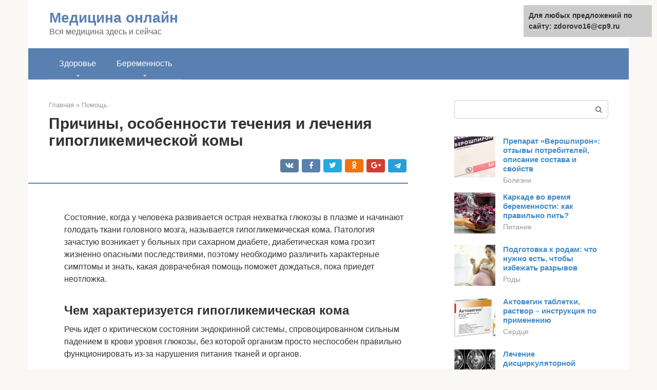

--- FILE ---
content_type: text/html;charset=UTF-8
request_url: https://zdorovo16.ru/pomoshch/gipoglikemicheskaya-koma-prichiny.html
body_size: 23112
content:
<!DOCTYPE html><html lang="ru-RU"><head><meta http-equiv="Content-Type" content="text/html; charset=utf-8"><meta charset="UTF-8"><meta name="viewport" content="width=device-width, initial-scale=1"><title>Гипогликемическая кома: предпосылки развития, основные симптомы</title><link rel="stylesheet" href="https://zdorovo16.ru/wp-content/cache/min/1/8ef48e9245cb1a8271cd68328ceb7393.css" data-minify="1" /><meta name="description" content="Гликемическая кома является острым патологическим состоянием, возникающем при сахарном диабете, когда отмечается резкий скачок уровня глюкозы." /><meta name="robots" content="index, follow, max-snippet:-1, max-image-preview:large, max-video-preview:-1" /><link rel="canonical" href="https://zdorovo16.ru/pomoshch/gipoglikemicheskaya-koma-prichiny.html" /><meta property="og:locale" content="ru_RU" /><meta property="og:type" content="article" /><meta property="og:title" content="Гипогликемическая кома: предпосылки развития, основные симптомы" /><meta property="og:description" content="Гликемическая кома является острым патологическим состоянием, возникающем при сахарном диабете, когда отмечается резкий скачок уровня глюкозы." /><meta property="og:url" content="https://zdorovo16.ru/pomoshch/gipoglikemicheskaya-koma-prichiny.html" /><meta property="og:site_name" content="Медицина онлайн" /><meta property="article:published_time" content="2020-02-19T12:46:10+00:00" /><meta property="og:image" content="https://zdorovo16.ru/wp-content/uploads/koma2.jpg" /><meta property="og:image:width" content="770" /><meta property="og:image:height" content="321" /><meta name="twitter:card" content="summary" /><meta name="twitter:label1" content="Написано автором"><meta name="twitter:data1" content="forever">   <style type="text/css">img.wp-smiley,img.emoji{display:inline!important;border:none!important;box-shadow:none!important;height:1em!important;width:1em!important;margin:0 .07em!important;vertical-align:-0.1em!important;background:none!important;padding:0!important}</style>               <link rel="shortcut icon" type="image/png" href="https://zdorovo16.ru/favicon.ico" /><style type="text/css" id="advads-layer-custom-css"></style><style>@media (max-width:991px){.mob-search{display:block;margin-bottom:25px}}@media (min-width:768px){.site-header{background-repeat:no-repeat}}@media (min-width:768px){.site-header{background-position:center center}}.card-slider__category span,.card-slider-container .swiper-pagination-bullet-active,.page-separator,.pagination .current,.pagination a.page-numbers:hover,.entry-content ul>li:before,.btn,.comment-respond .form-submit input,.mob-hamburger span,.page-links__item{background-color:#5a80b1}.spoiler-box,.entry-content ol li:before,.mob-hamburger,.inp:focus,.search-form__text:focus,.entry-content blockquote{border-color:#5a80b1}.entry-content blockquote:before,.spoiler-box__title:after,.sidebar-navigation .menu-item-has-children:after{color:#5a80b1}a,.spanlink,.comment-reply-link,.pseudo-link,.root-pseudo-link{color:#428bca}a:hover,a:focus,a:active,.spanlink:hover,.comment-reply-link:hover,.pseudo-link:hover{color:#e66212}body{color:#333}.site-title,.site-title a{color:#5a80b1}.site-description,.site-description a{color:#666}.main-navigation,.footer-navigation,.main-navigation ul li .sub-menu,.footer-navigation ul li .sub-menu{background-color:#5a80b1}.main-navigation ul li a,.main-navigation ul li .removed-link,.footer-navigation ul li a,.footer-navigation ul li .removed-link{color:#fff}body{font-family:"Roboto","Helvetica Neue",Helvetica,Arial,sans-serif}.site-title,.site-title a{font-family:"Roboto","Helvetica Neue",Helvetica,Arial,sans-serif}.site-description{font-family:"Roboto","Helvetica Neue",Helvetica,Arial,sans-serif}.entry-content h1,.entry-content h2,.entry-content h3,.entry-content h4,.entry-content h5,.entry-content h6,.entry-image__title h1,.entry-title,.entry-title a{font-family:"Roboto","Helvetica Neue",Helvetica,Arial,sans-serif}.main-navigation ul li a,.main-navigation ul li .removed-link,.footer-navigation ul li a,.footer-navigation ul li .removed-link{font-family:"Roboto","Helvetica Neue",Helvetica,Arial,sans-serif}@media (min-width:576px){body{font-size:16px}}@media (min-width:576px){.site-title,.site-title a{font-size:28px}}@media (min-width:576px){.site-description{font-size:16px}}@media (min-width:576px){.main-navigation ul li a,.main-navigation ul li .removed-link,.footer-navigation ul li a,.footer-navigation ul li .removed-link{font-size:16px}}@media (min-width:576px){body{line-height:1.5}}@media (min-width:576px){.site-title,.site-title a{line-height:1.1}}@media (min-width:576px){.main-navigation ul li a,.main-navigation ul li .removed-link,.footer-navigation ul li a,.footer-navigation ul li .removed-link{line-height:1.5}}.scrolltop{background-color:#ccc}.scrolltop:after{color:#fff}.scrolltop{width:50px}.scrolltop{height:50px}.scrolltop:after{content:"\f102"}@media (max-width:767px){.scrolltop{display:none!important}}</style></head><body class="post-template-default single single-post postid-33167 single-format-standard "><div id="page" class="site"> <a class="skip-link screen-reader-text" href="#main">Перейти к контенту</a><header id="masthead" class="site-header container" itemscope itemtype="https://schema.org/WPHeader"><div class="site-header-inner "><div class="site-branding"><div class="site-branding-container"><div class="site-title"><a href="https://zdorovo16.ru/">Медицина онлайн</a></div><p class="site-description">Вся медицина здесь и сейчас</p></div></div><div class="top-menu"></div><div class="mob-hamburger"><span></span></div><div class="mob-search"><form role="search" method="get" id="searchform_6537" action="https://zdorovo16.ru/" class="search-form"> <label class="screen-reader-text" for="s_6537">Поиск: </label> <input type="text" value="" name="s" id="s_6537" class="search-form__text"> <button type="submit" id="searchsubmit_6537" class="search-form__submit"></button></form></div><div><a href="/en/pomoshch/gipoglikemicheskaya-koma-prichiny.html">English</a></div></div></header><nav id="site-navigation" class="main-navigation container"><div class="main-navigation-inner "><div class="menu-glavnoe-menyu-container"><ul id="header_menu" class="menu"><li id="menu-item-38662" class="menu-item menu-item-type-custom menu-item-object-custom menu-item-has-children menu-item-38662"><a href="#">Здоровье</a><ul class="sub-menu"><li id="menu-item-529" class="menu-item menu-item-type-taxonomy menu-item-object-category menu-item-529"><a href="https://zdorovo16.ru/lor">ЛОР</a></li><li id="menu-item-530" class="menu-item menu-item-type-taxonomy menu-item-object-category menu-item-530"><a href="https://zdorovo16.ru/zhkt">ЖКТ</a></li><li id="menu-item-531" class="menu-item menu-item-type-taxonomy menu-item-object-category menu-item-531"><a href="https://zdorovo16.ru/kozha">Кожа</a></li><li id="menu-item-532" class="menu-item menu-item-type-taxonomy menu-item-object-category menu-item-532"><a href="https://zdorovo16.ru/kosti">Кости</a></li><li id="menu-item-533" class="menu-item menu-item-type-taxonomy menu-item-object-category menu-item-533"><a href="https://zdorovo16.ru/serdce">Сердце</a></li><li id="menu-item-534" class="menu-item menu-item-type-taxonomy menu-item-object-category menu-item-534"><a href="https://zdorovo16.ru/bolezni">Болезни</a></li><li id="menu-item-535" class="menu-item menu-item-type-taxonomy menu-item-object-category menu-item-535"><a href="https://zdorovo16.ru/simptomy">Симптомы</a></li><li id="menu-item-536" class="menu-item menu-item-type-taxonomy menu-item-object-category current-post-ancestor current-menu-parent current-post-parent menu-item-536"><a href="https://zdorovo16.ru/pomoshch">Помощь</a></li><li id="menu-item-537" class="menu-item menu-item-type-taxonomy menu-item-object-category menu-item-537"><a href="https://zdorovo16.ru/drugoe">Другое</a></li></ul></li><li id="menu-item-38663" class="menu-item menu-item-type-custom menu-item-object-custom menu-item-has-children menu-item-38663"><a href="#">Беременность</a><ul class="sub-menu"><li id="menu-item-38664" class="menu-item menu-item-type-taxonomy menu-item-object-category menu-item-38664"><a href="https://zdorovo16.ru/planirovanie">Планирование</a></li><li id="menu-item-38665" class="menu-item menu-item-type-taxonomy menu-item-object-category menu-item-38665"><a href="https://zdorovo16.ru/kalendar-beremennosti">Календарь беременности</a></li><li id="menu-item-38666" class="menu-item menu-item-type-taxonomy menu-item-object-category menu-item-38666"><a href="https://zdorovo16.ru/analizy">Анализы</a></li><li id="menu-item-38667" class="menu-item menu-item-type-taxonomy menu-item-object-category menu-item-38667"><a href="https://zdorovo16.ru/problemy">Проблемы</a></li><li id="menu-item-38668" class="menu-item menu-item-type-taxonomy menu-item-object-category menu-item-38668"><a href="https://zdorovo16.ru/aptechka">Аптечка</a></li><li id="menu-item-38669" class="menu-item menu-item-type-taxonomy menu-item-object-category menu-item-38669"><a href="https://zdorovo16.ru/pitanie">Питание</a></li><li id="menu-item-38670" class="menu-item menu-item-type-taxonomy menu-item-object-category menu-item-38670"><a href="https://zdorovo16.ru/rody">Роды</a></li><li id="menu-item-38671" class="menu-item menu-item-type-taxonomy menu-item-object-category menu-item-38671"><a href="https://zdorovo16.ru/beremennost-drugoe">Другое</a></li></ul></li></ul></div></div></nav><div id="content" class="site-content container"><div style="text-align:center; width:100%; padding-bottom:10px;"><!-- RT --><script type="text/javascript">
<!--
var _acic={dataProvider:10};(function(){var e=document.createElement("script");e.type="text/javascript";e.async=true;e.src="https://www.acint.net/aci.js";var t=document.getElementsByTagName("script")[0];t.parentNode.insertBefore(e,t)})()
//-->
</script><!-- end RT --></div><div itemscope itemtype="https://schema.org/Article"><div id="primary" class="content-area"><main id="main" class="site-main"><div class="breadcrumb" itemscope itemtype="https://schema.org/BreadcrumbList"><span class="breadcrumb-item" itemprop="itemListElement" itemscope itemtype="https://schema.org/ListItem"><a href="https://zdorovo16.ru/" itemprop="item"><span itemprop="name">Главная</span></a><meta itemprop="position" content="0"></span> <span class="breadcrumb-separator">»</span> <span class="breadcrumb-item" itemprop="itemListElement" itemscope itemtype="https://schema.org/ListItem"><a href="https://zdorovo16.ru/pomoshch" itemprop="item"><span itemprop="name">Помощь</span></a><meta itemprop="position" content="1"></span></div><article id="post-33167" class="post-33167 post type-post status-publish format-standard has-post-thumbnail  category-pomoshch"><header class="entry-header"><h1 class="entry-title" itemprop="headline">Причины, особенности течения и лечения гипогликемической комы</h1><div class="entry-meta"> <span class="b-share b-share--small"><span class="b-share__ico b-share__vk js-share-link" data-uri="https://vk.com/share.php?url=https%3A%2F%2Fzdorovo16.ru%2Fpomoshch%2Fgipoglikemicheskaya-koma-prichiny.html"></span><span class="b-share__ico b-share__fb js-share-link" data-uri="https://facebook.com/sharer.php?u=https%3A%2F%2Fzdorovo16.ru%2Fpomoshch%2Fgipoglikemicheskaya-koma-prichiny.html"></span><span class="b-share__ico b-share__tw js-share-link" data-uri="https://twitter.com/share?text=%D0%9F%D1%80%D0%B8%D1%87%D0%B8%D0%BD%D1%8B%2C+%D0%BE%D1%81%D0%BE%D0%B1%D0%B5%D0%BD%D0%BD%D0%BE%D1%81%D1%82%D0%B8+%D1%82%D0%B5%D1%87%D0%B5%D0%BD%D0%B8%D1%8F+%D0%B8+%D0%BB%D0%B5%D1%87%D0%B5%D0%BD%D0%B8%D1%8F+%D0%B3%D0%B8%D0%BF%D0%BE%D0%B3%D0%BB%D0%B8%D0%BA%D0%B5%D0%BC%D0%B8%D1%87%D0%B5%D1%81%D0%BA%D0%BE%D0%B9+%D0%BA%D0%BE%D0%BC%D1%8B&url=https%3A%2F%2Fzdorovo16.ru%2Fpomoshch%2Fgipoglikemicheskaya-koma-prichiny.html"></span><span class="b-share__ico b-share__ok js-share-link" data-uri="https://connect.ok.ru/dk?st.cmd=WidgetSharePreview&service=odnoklassniki&st.shareUrl=https%3A%2F%2Fzdorovo16.ru%2Fpomoshch%2Fgipoglikemicheskaya-koma-prichiny.html"></span><span class="b-share__ico b-share__gp js-share-link" data-uri="https://plus.google.com/share?url=https%3A%2F%2Fzdorovo16.ru%2Fpomoshch%2Fgipoglikemicheskaya-koma-prichiny.html"></span><span class="b-share__ico b-share__whatsapp js-share-link js-share-link-no-window" data-uri="whatsapp://send?text=%D0%9F%D1%80%D0%B8%D1%87%D0%B8%D0%BD%D1%8B%2C+%D0%BE%D1%81%D0%BE%D0%B1%D0%B5%D0%BD%D0%BD%D0%BE%D1%81%D1%82%D0%B8+%D1%82%D0%B5%D1%87%D0%B5%D0%BD%D0%B8%D1%8F+%D0%B8+%D0%BB%D0%B5%D1%87%D0%B5%D0%BD%D0%B8%D1%8F+%D0%B3%D0%B8%D0%BF%D0%BE%D0%B3%D0%BB%D0%B8%D0%BA%D0%B5%D0%BC%D0%B8%D1%87%D0%B5%D1%81%D0%BA%D0%BE%D0%B9+%D0%BA%D0%BE%D0%BC%D1%8B%20https%3A%2F%2Fzdorovo16.ru%2Fpomoshch%2Fgipoglikemicheskaya-koma-prichiny.html"></span><span class="b-share__ico b-share__viber js-share-link js-share-link-no-window" data-uri="viber://forward?text=%D0%9F%D1%80%D0%B8%D1%87%D0%B8%D0%BD%D1%8B%2C+%D0%BE%D1%81%D0%BE%D0%B1%D0%B5%D0%BD%D0%BD%D0%BE%D1%81%D1%82%D0%B8+%D1%82%D0%B5%D1%87%D0%B5%D0%BD%D0%B8%D1%8F+%D0%B8+%D0%BB%D0%B5%D1%87%D0%B5%D0%BD%D0%B8%D1%8F+%D0%B3%D0%B8%D0%BF%D0%BE%D0%B3%D0%BB%D0%B8%D0%BA%D0%B5%D0%BC%D0%B8%D1%87%D0%B5%D1%81%D0%BA%D0%BE%D0%B9+%D0%BA%D0%BE%D0%BC%D1%8B%20https%3A%2F%2Fzdorovo16.ru%2Fpomoshch%2Fgipoglikemicheskaya-koma-prichiny.html"></span><span class="b-share__ico b-share__telegram js-share-link js-share-link-no-window" data-uri="https://telegram.me/share/url?url=https%3A%2F%2Fzdorovo16.ru%2Fpomoshch%2Fgipoglikemicheskaya-koma-prichiny.html&text=%D0%9F%D1%80%D0%B8%D1%87%D0%B8%D0%BD%D1%8B%2C+%D0%BE%D1%81%D0%BE%D0%B1%D0%B5%D0%BD%D0%BD%D0%BE%D1%81%D1%82%D0%B8+%D1%82%D0%B5%D1%87%D0%B5%D0%BD%D0%B8%D1%8F+%D0%B8+%D0%BB%D0%B5%D1%87%D0%B5%D0%BD%D0%B8%D1%8F+%D0%B3%D0%B8%D0%BF%D0%BE%D0%B3%D0%BB%D0%B8%D0%BA%D0%B5%D0%BC%D0%B8%D1%87%D0%B5%D1%81%D0%BA%D0%BE%D0%B9+%D0%BA%D0%BE%D0%BC%D1%8B"></span></span></div></header><div class="page-separator"></div><div class="entry-content" itemprop="articleBody"><p></p><div class="fotorama--wp" data-link="file" data-size="large" data-ids="33170,33199,33202" data-itemtag="dl" data-icontag="dt" data-captiontag="dd" data-columns="0" data-width="700" data-auto="false" data-max-width="100%" data-ratio="2.3972602739726"><div id="gallery-1" class="gallery galleryid-33167 gallery-columns-0 gallery-size-thumbnail"></div></div><br> Состояние, когда у человека развивается острая нехватка глюкозы в плазме и начинают голодать ткани головного мозга, называется гипогликемическая кома. Патология зачастую возникает у больных при сахарном диабете, диабетическая кома грозит жизненно опасными последствиями, поэтому необходимо различить характерные симптомы и знать, какая доврачебная помощь поможет дождаться, пока приедет неотложка.<h2>Чем характеризуется гипогликемическая кома</h2><p>Речь идет о критическом состоянии эндокринной системы, спровоцированном сильным падением в крови уровня глюкозы, без которой организм просто неспособен правильно функционировать из-за нарушения питания тканей и органов.</p><p><span itemprop="image" itemscope itemtype="https://schema.org/ImageObject"></p><p>Гипогликемия чревата гипоксией мозга и потерей сознания — гипогликемической комой</p><p>Нехватка сахара влечёт энергетическое голодание нервных клеток, вследствие чего нарушается их функция, развивается гипоксия мозга, ухудшается белковый и углеводный обмены, что в запущенных случаях сопровождается потерей сознания.</p><div class="b-r b-r--after-p"><div style="clear:both; margin-top:0em; margin-bottom:1em;"><a href="https://zdorovo16.ru/pomoshch/kakaya-voda-poleznee-kipyachenaya-ili-syraya.html" target="_blank" rel="nofollow" class="ue7a167a6c7cf3768c5f416ebf8c6bcb0"><style>.ue7a167a6c7cf3768c5f416ebf8c6bcb0{padding:0;margin:0;padding-top:1em!important;padding-bottom:1em!important;width:100%;display:block;font-weight:700;background-color:#eaeaea;border:0!important;border-left:4px solid #27AE60!important;text-decoration:none}.ue7a167a6c7cf3768c5f416ebf8c6bcb0:active,.ue7a167a6c7cf3768c5f416ebf8c6bcb0:hover{opacity:1;transition:opacity 250ms;webkit-transition:opacity 250ms;text-decoration:none}.ue7a167a6c7cf3768c5f416ebf8c6bcb0{transition:background-color 250ms;webkit-transition:background-color 250ms;opacity:1;transition:opacity 250ms;webkit-transition:opacity 250ms}.ue7a167a6c7cf3768c5f416ebf8c6bcb0 .ctaText{font-weight:700;color:inherit;text-decoration:none;font-size:16px}.ue7a167a6c7cf3768c5f416ebf8c6bcb0 .postTitle{color:#D35400;text-decoration:underline!important;font-size:16px}.ue7a167a6c7cf3768c5f416ebf8c6bcb0:hover .postTitle{text-decoration:underline!important}</style><div style="padding-left:1em; padding-right:1em;"><span class="ctaText">Читайте также:</span>  <span class="postTitle">Вступите в клуб здоровья и получите бессрочную дисконтную карту бесплатно!</span></div></a></div></div><p><strong>Помощь в такой ситуации нужно оказывать безотлагательно.</strong> Но перед этим желательно убедиться, что развивающееся состояние действительно является следствием гипогликемии.<br></p><div class="fotorama--wp" data-link="file" data-size="large" data-ids="33217,33212,33206,33220,33210" data-itemtag="dl" data-icontag="dt" data-captiontag="dd" data-columns="0" data-width="700" data-auto="false" data-max-width="100%" data-ratio="1.6666666666667"><div id="gallery-3" class="gallery galleryid-33167 gallery-columns-0 gallery-size-thumbnail"></div></div><h2>Виды</h2><p>Признаки диабетической комы зависят от ее разновидности. Различают следующие виды патологии:</p><ul><li>гипергликемическая – состояние обусловлено резким повышением уровня глюкозы в крови на фоне разнообразных причин. Гипергликемическая кома классифицируется на кетоацидотическую, гиперосмолярную, лактоацидотическую;</li><li>гипогликемическая – развивается из-за стремительного падения уровня глюкозы в крови.</li></ul><p>От того какой вид осложнения развился у пациента будут завесить основные симптомы патологии.</p><h2>Причины и провоцирующие состояние факторы</h2><p>Выделяют следующие основные причины развития гипогликемической комы:</p><ul><li>отсутствие соответствующей терапии при лёгкой стадии гипогликемии. Знать о необходимых признаках и мероприятиях должен каждый пациент с диагнозом «сахарный диабет»;</li><li>злоупотребление алкогольными напитками;</li><li>введение слишком большой дозы инсулина на фоне отсутствия поступления углеводов в организм или чрезмерной физической активности. Такой вариант возможен, если взят инсулин в большей концентрации (100 единиц вместо 40) или препарат случайно введён внутримышечно;<br><blockquote><p> Кроме того, неправильный расчёт дозировки может присутствовать, если диабет сопровождается жировой дистрофией печени или хронической почечной недостаточностью, которая влечёт замедленную переработку вводимого в обычной дозе гормона.</p></blockquote></li><li>несоблюдение правил диетического питания.</li></ul><p><span itemprop="image" itemscope itemtype="https://schema.org/ImageObject"></p><p>К гипогликемии может привести избыточная физическая нагрузка, нарушение питания, алкоголь</p><p>Гипогликемическая кома может развиться и у вполне здоровых людей, если присутствуют следующие провоцирующие факторы:</p><ul><li>психоэмоциональные перегрузки, невроз;</li><li>депрессивное состояние или стресс;</li><li>физические перегрузки во время усиленных спортивных тренировок или тяжёлого труда.</li></ul><blockquote><p> Ещё одной причиной комы может стать наличие в области поджелудочной железы (в островковом аппарате) опухолевого образования — инсулиномы — которое вызывает чрезмерную выработку инсулина.</p></blockquote><p>Самой опасной из перечисленных выше причин является передозировка алкоголя, так как кома в таких ситуациях часто спутывается с опьянением, наступая спустя несколько часов после принятия спиртного.<br></p><div class="fotorama--wp" data-link="file" data-size="large" data-ids="33224,33226,33229" data-itemtag="dl" data-icontag="dt" data-captiontag="dd" data-columns="0" data-width="670" data-auto="false" data-max-width="100%" data-ratio="1.8457300275482"><div id="gallery-5" class="gallery galleryid-33167 gallery-columns-0 gallery-size-thumbnail"></div></div><h2>Алгоритм действий первой помощи</h2><p>Вегетативные симптомы легко устраняются приемом порции быстрых углеводов. В пересчете на глюкозу обычно достаточно 10-20 грамм. Превышать эту дозу не рекомендуется, так как передозировка может вызвать противоположное состояние – гипергликемию. Чтобы поднять глюкозу крови и улучшить состояние больного, достаточно пары конфет или кусочков сахара, полстакана сока или сладкой газировки. Быстрые углеводы диабетики обычно постоянно носят с собой, чтобы вовремя начать лечение.</p><p>Мнение эксперта</p><p>Шалаева Светлана Сергеевна</p><p>эндокринолог, высшая категория, стаж 18 лет</p><p><strong>Обратите внимание!</strong> Если больному назначены акарбоза или миглитол, <strong>сахар купировать гипогликемию не сможет</strong>, так как эти препараты блокируют расщепление сахарозы. Первая помощь при гипогликемической коме в этом случае может быть оказана при помощи чистой глюкозы в таблетках или растворе.</p><div class="b-r b-r--after-p"><div style="clear:both; margin-top:0em; margin-bottom:1em;"><a href="https://zdorovo16.ru/pomoshch/enalapril-pokazaniya-k-primeneniyu.html" target="_blank" rel="nofollow" class="u8c15b625e46722fbb36c5168c5033509"><style>.u8c15b625e46722fbb36c5168c5033509{padding:0;margin:0;padding-top:1em!important;padding-bottom:1em!important;width:100%;display:block;font-weight:700;background-color:#eaeaea;border:0!important;border-left:4px solid #27AE60!important;text-decoration:none}.u8c15b625e46722fbb36c5168c5033509:active,.u8c15b625e46722fbb36c5168c5033509:hover{opacity:1;transition:opacity 250ms;webkit-transition:opacity 250ms;text-decoration:none}.u8c15b625e46722fbb36c5168c5033509{transition:background-color 250ms;webkit-transition:background-color 250ms;opacity:1;transition:opacity 250ms;webkit-transition:opacity 250ms}.u8c15b625e46722fbb36c5168c5033509 .ctaText{font-weight:700;color:inherit;text-decoration:none;font-size:16px}.u8c15b625e46722fbb36c5168c5033509 .postTitle{color:#D35400;text-decoration:underline!important;font-size:16px}.u8c15b625e46722fbb36c5168c5033509:hover .postTitle{text-decoration:underline!important}</style><div style="padding-left:1em; padding-right:1em;"><span class="ctaText">Читайте также:</span>  <span class="postTitle">эналаприл инструкция по применению при каком заболевании</span></div></a></div></div><p>Когда диабетик еще находится в сознании, но уже не может помочь себе самостоятельно, для купирования гипогликемии ему дают любой сладкий напиток, следя за тем, чтобы он не поперхнулся. Сухие продукты в это время опасны риском аспирации.</p><p>Если произошла потеря сознания, нужно вызвать скорую помощь, уложить больного на бок, проверить, свободны ли дыхательные пути и дышит ли больной. В случае необходимости начинают делать искусственное дыхание.</p><p>Гипогликемическая кома может быть полностью устранена еще до приезда медиков, для этого необходим комплект доврачебной помощи. Он включает в себя препарат глюкагон и шприц для его введения. В идеале, каждый диабетик этот комплект должен носить с собой, а его близкие – уметь им пользоваться. Это средство способно быстро стимулировать выработку глюкозы в печени, поэтому сознание к больному возвращается уже минут через 10 после инъекции.</p><p>Исключения – кома из-за алкогольной интоксикации и многократного превышения дозы инсулина или глибенкламида. В первом случае печень занята очищением организма от продуктов распада спирта, во втором – запасов гликогена в печени окажется недостаточно для нейтрализации инсулина.</p><h2>Стадии и признаки гипогликемической комы</h2><p>Как отмечалось, кома является следствием поэтапно развивающейся гипогликемии. Исходя из характера поражения нервной системы выделяют вегетативные и нейрогликопенические симптомы такого состояния.</p><p>Для вегетативной формы характерны следующие проявления:</p><ul><li>агрессивное состояние с повышенной возбудимостью;</li><li>необоснованное ощущение тревоги, страха, беспокойство;</li><li>увеличенная активность потовых желез и мышечный тремор;</li><li>скачок артериального давления;</li><li>побледнение кожи и расширение зрачков;</li><li>аритмия;</li><li>повышение мышечного тонуса;</li><li>тошнота, которой могут сопутствовать рвота и общая слабость;</li><li>сильное ощущение голода.</li></ul><p><span itemprop="image" itemscope itemtype="https://schema.org/ImageObject"></p><p>Важно вовремя распознать симптомы гипогликемии, чтобы предотвратить развитие гипогликемической комы</p><p>Особенностью нейрогликопенической формы является наличие следующих признаков:</p><ul><li>снижение концентрации внимания;</li><li>появление головокружения и головной боли;</li><li>нарушение ориентации в пространстве;</li><li>двоение в глазах;</li><li>потеря памяти и неадекватное поведение;</li><li>расстройство дыхания;</li><li>ощущение сонливости;</li><li>обморок или предобморочное состояние.</li></ul><p>Признаки гипогликемической комы разнятся в зависимости от стадии процесса. Наличие определённых симптомов обусловлено постепенным поражением отделов центральной нервной системы. Последовательность такова: кора головного мозга — подкорковые структуры — мозжечок — продолговатый мозг.</p><p>Гипергликемия диагностируется при показателе сахара крови ниже 3,9 ммоль/л</p><p>Выделяют 5 сменяющих друг друга стадий:</p><ol><li>На начальном этапе отмечается изменение настроения, повышенная возбудимость или противоположное состояние в виде беспокойства, подавленности. Одновременно с психоэмоциональными нарушениями проявляется головная боль, наблюдается мышечная слабость, явно ощущается чувство голода, слишком увлажняется кожный покров, начинает развиваться тахикардия.</li><li>Если гипогликемическая кома переходит во вторую стадию, заметно краснеет лицо, начинает двоиться в глазах, слишком активно работают потовые железы. Поведение больного становится неадекватным из-за присоединения двигательных расстройств.</li><li>Третья стадия по протеканию практически аналогична эпилептическому припадку из-за появления судорог, чрезмерного повышения тонуса мышц, расширения зрачков.</li><li>Именно на четвертой стадии наступает непосредственно коматозное состояние. Происходит потеря сознания, отмечается расширение зрачков, учащение пульса, повышенная влажность кожи. Возможно незначительное повышение температуры.</li><li>Если гипогликемическая кома переходит в последнюю стадию, состояние больного оказывается критическим из-за снижения мышечного тонуса, падения артериального давления и нарушения сердечного ритма.</li></ol><h3>Симптоматика у детей</h3><p>В детском возрасте признаки развития гипогликемии проявляются в следующем:</p><ul><li>на ранней стадии у детей часто возникает сильное чувство голода;</li><li>возможны жалобы на общую слабость и дрожание всего тела;</li><li>часто повышается потливость, развивается тахикардия, краснеет или бледнеет лицо;</li><li>к редким симптомам относят головные боли, неприятные ощущения в животе, тошноту;</li><li>у ребёнка раннего возраста может присутствовать беспричинная плаксивость, чрезмерная агрессивность, не исключён отказ от еды.</li></ul><blockquote><p> Как у детей, так и у взрослых гипогликемическая кома часто сопровождается онемением губ или кончика языка. Такое явление называют парестезией.</p></blockquote><p></p><div class="fotorama--wp" data-link="file" data-size="large" data-ids="33243,33249,33238,33241,33236" data-itemtag="dl" data-icontag="dt" data-captiontag="dd" data-columns="0" data-width="700" data-auto="false" data-max-width="100%" data-ratio="1.7283950617284"><div id="gallery-7" class="gallery galleryid-33167 gallery-columns-0 gallery-size-thumbnail"></div></div><h2>Особенности диагностики</h2><p>Основанием для диагностики гипогликемической комы является анамнез (история болезни) пациента, имеющаяся на момент осмотра клиническая картина и данные лабораторных исследований. <strong>Важнейшим тестом становится экстренное определение уровня сахара в крови.</strong></p><div class="b-r b-r--after-p"><div style="clear:both; margin-top:0em; margin-bottom:1em;"><a href="https://zdorovo16.ru/pomoshch/pravila-reanimacii.html" target="_blank" rel="nofollow" class="u881429bac3f00f7855351ccaa3753e6d"><style>.u881429bac3f00f7855351ccaa3753e6d{padding:0;margin:0;padding-top:1em!important;padding-bottom:1em!important;width:100%;display:block;font-weight:700;background-color:#eaeaea;border:0!important;border-left:4px solid #27AE60!important;text-decoration:none}.u881429bac3f00f7855351ccaa3753e6d:active,.u881429bac3f00f7855351ccaa3753e6d:hover{opacity:1;transition:opacity 250ms;webkit-transition:opacity 250ms;text-decoration:none}.u881429bac3f00f7855351ccaa3753e6d{transition:background-color 250ms;webkit-transition:background-color 250ms;opacity:1;transition:opacity 250ms;webkit-transition:opacity 250ms}.u881429bac3f00f7855351ccaa3753e6d .ctaText{font-weight:700;color:inherit;text-decoration:none;font-size:16px}.u881429bac3f00f7855351ccaa3753e6d .postTitle{color:#D35400;text-decoration:underline!important;font-size:16px}.u881429bac3f00f7855351ccaa3753e6d:hover .postTitle{text-decoration:underline!important}</style><div style="padding-left:1em; padding-right:1em;"><span class="ctaText">Читайте также:</span>  <span class="postTitle">Как правильно проводить искусственное дыхание и когда это делать</span></div></a></div></div><blockquote><p> Крайне внимательно проводят диагностику гипогликемии у детей, для которых характерно развитие описываемого состояния даже на фоне гипергликемии, если происходит резкое падение уровня глюкозы.</p></blockquote><p>Могут проводиться и другие тесты, включая определение уровня кетоновых тел и ацетона в моче, кислотно-основного состояния. Но такие исследования считаются малоспецифичными.</p><p>Для определения вида комы в условиях стационара в вену вводится порядка 50 мл раствора глюкозы концентрацией 40%. При лёгком течении происходит быстрая нормализация состояния пациента.</p><h3>Дифференциальная диагностика</h3><p>Гипогликемическая кома имеет схожие признаки с другими подобными состояниями, включая кетоацидотическую (причина — гипергликемия, повышение уровня кетоновых тел) и лактацидотическую (причина — резкое увеличение содержания в крови молочной кислоты) комы.</p><h4>Как дифференцировать кому с другими патологиями — таблица</h4><table><tr><td rowspan="2"><strong>Критерии оценки состояния</strong></td><td colspan="3"><strong>Вид комы</strong></td></tr><tr><td><strong>Гипогликемическая</strong></td><td><strong>Лактацидотическая</strong></td><td><strong>Кетоацидотическая</strong></td></tr><tr><td>Насколько быстро развивается состояние комы</td><td>За несколько минут.</td><td>В течение нескольких часов.</td><td>На протяжении 3–7 дней, при наличии воспалительного процесса в организме — максимум через сутки.</td></tr><tr><td>Провоцирующие факторы</td><td>Несоблюдение режима приёма пищи, избыточное введение инсулина, употребление алкоголя или незапланированная физическая нагрузка.</td><td>Развитие гипоксии на фоне анемии, сердечной или легочной недостаточности, наличие серьёзных патологий печени, приём в избытке препаратов на основе бигуанидов.</td><td>Несоблюдение техники введения инсулина или прекращение его поступления в организм, хирургическое вмешательство, стресс или травма, период беременности.</td></tr><tr><td>Кожные покровы и дыхание</td><td>Кожа бледная и сильно увлажнённая, дыхание может слегка учащаться.</td><td colspan="2">Отмечается дыхание Куссмауля с глубоким вдохом и форсированным выдохом, сопровождаемым сильным шумом, кожа сухая.</td></tr><tr><td>Показатели артериального давления</td><td>АД сохраняется в норме или повышается.</td><td>Сильное понижение с возможностью развития коллапса.</td><td>Снижается.</td></tr><tr><td>Запах ацетона в выдыхаемом воздухе</td><td>Не диагностируется.</td><td>Не диагностируется.</td><td>Явно выражен.</td></tr><tr><td>Состояние глазных яблок</td><td>Тонус сохраняется в пределах нормы.</td><td>Возможно лёгкое снижение тонуса.</td><td>Тонус заметно понижен.</td></tr><tr><td>Особенные признаки</td><td>При ухудшении состояния появляются симптомы-предвестники в виде сердцебиения, тремора, приступообразной потливости, побледнения кожи, потери сознания и судорожного синдрома.</td><td>Отмечается быстрое прогрессирование сердечно-сосудистой недостаточности, обезвоживания на фоне нарушений обмена веществ, снижается тургор кожи, тонус глазных яблок, иссушаются слизистые.</td><td>Налицо признаки обезвоживания с сухостью кожи и слизистых, снижение тургора тканей, развивается кетоацидоз, диагностируемый по явному запаху ацетона изо рта, часто возникают тошнота, боли в животе и рвота.</td></tr></table><h3>Организация лечения</h3><p>Далеко не в каждом случае состояние гипогликемии заканчивается развитием комы. Если после первых признаков в виде внезапной слабости, дрожания конечностей, потливости, сердцебиения и ощущения жара, невыносимого голода обеспечивается поступление в организм глюкозы (достаточно 1–2 кусочков сахара, сладкого чая с хлебом), симптомы полностью уходят. В более тяжёлых ситуациях требуется комплексный подход с применением мероприятий неотложной помощи, терапией в стационаре.</p><p><span itemprop="image" itemscope itemtype="https://schema.org/ImageObject"></p><p>Терапия гипогликемии проводится в зависимости от степени тяжести состояния</p><h3>Мероприятия неотложной помощи</h3><p>Такая помощь нужна в случае предобморочного состояния и потери сознания.</p><ol><li>Пациента обязательно укладывают на бок и извлекают остатки пищи из полости рта.</li><li>Если способность глотать сохраняется, дают тёплое сладкое питьё (на 100 мл воды нужно 2 ст. л. сахара), можно заложить за щеку кусочек сахара.</li><li>При наличии под рукой шприца-тюбика с глюкагоном 1 мл препарата вводят подкожно и ожидают приезда бригады скорой помощи.</li></ol><p>Специалисты в первую очередь вводят внутривенно раствор глюкозы для определения типа комы. При дальнейшем отсутствии сознания начинают капать глюкозу в вену (концентрация раствора составляет 5–10%) и транспортируют больного в стационар. Одновременно с глюкозой часто практикуется подкожное введение 0,1% раствора адреналина.</p><h4>Как купировать симптомы гипогликемии — видео</h4><h3>Приём медикаментов</h3><p>В условиях больницы сразу исключают сердечно-сосудистые патологии и черепно-мозговые травмы, определяются с провоцирующими факторами.</p><ol><li>Если имела место передозировка таблеток с инсулином, переходят к промыванию желудка, после чего очищают организм при помощи активированного угля.</li><li>При введении избытка инсулина путём инъекций (если её делали максимум за 3 часа до госпитализации) требуется иссечение места укола. На фоне такой терапии постоянно капельно вводят раствор глюкозы, добиваясь нормализации в крови уровня сахара. Чтобы исключить поступление избытка жидкости в организм, попеременно вливают глюкозу концентрацией 10 и 40%.</li></ol><p>Лечение тяжёлой гипогликемии при невозможности эффективного внутривенного введения глюкозы заключается в подкожной инъекции раствора глюкагона или адреналина. Эффективность такой терапии зависит от того, сколько гликогена накоплено в печени. Как только отмечается положительная реакция, дополнительно начинают вводить углеводы, чтобы предупредить вторичную гипогликемию.</p><p><span itemprop="image" itemscope itemtype="https://schema.org/ImageObject"></p><p>В процессе лечения гипогликемии необходимо регулярно проводить анализ крови</p><p>В случае длительной гипогликемии особенное внимание уделяется предотвращению развития кетоацидоза, для чего в небольших дозах вводят кристаллический инсулин, одновременно контролируя показатели сахара в анализах мочи и крови. Длительное отсутствие сознания является показанием для внутримышечного введения глюкагона через каждые 2 часа и капельного введения глюкокортикоидов четыре раза в сутки. Также практикуется введение манитола.</p><p>Чтобы глюкоза максимально усваивалась организмом, на любой стадии комы показано введение кокарбоксилазы, 5% раствора аскорбиновой кислоты. По рекомендации врача возможно дополнительное поступление увлажненного кислорода, сосудистых и сердечных препаратов.</p><h3>Диетический рацион</h3><p>Любой человек, у которого диагностирован сахарный диабет, должен внимательно относиться к своему рациону, исключая поступление большого количества углеводной пищи. <strong>При появлении симптомов гипогликемии особенно опасны легкоусвояемые углеводы, так как на фоне сохранения активности островкового аппарата поджелудочной железы возможно быстрое ухудшение состояния.</strong> Когда признаки гипогликемии устранены, назначается стандартная для диабетика диета.<br></p><div class="fotorama--wp" data-link="file" data-size="large" data-ids="33254,33257,33259,33261,33264,33251" data-itemtag="dl" data-icontag="dt" data-captiontag="dd" data-columns="0" data-width="700" data-auto="false" data-max-width="100%" data-ratio="1.6666666666667"><div id="gallery-9" class="gallery galleryid-33167 gallery-columns-0 gallery-size-thumbnail"></div></div><h2>Лечение</h2><p>Гипогликемическая кома – опасное патологическое состояние, которое требует квалифицированной медицинской помощи. Самолечение и применение методов народной медицины в этом случае лишь усугубит ситуацию и приведет к осложнениям. Такие меры категорически запрещены.</p><p>Больной в состоянии комы госпитализируется. Для стабилизации состояния внутривенно вводится 20–60 мл 40%-ного раствора декстрозы. Если больной не приходит в сознание в течение 20 минут, ему при помощи капельницы вводится 5–10%-ный раствор декстрозы до улучшения самочувствия.</p><p>В особо сложных случаях используются реанимационные методы. Для профилактики отека головного мозга показаны Пренизолон в дозировке 30–60 мг или Дексаметазон (4–8 мг), а также диуретики (Фуросемид, Маннит или Маннитол). Если бессознательное состояние сохраняется долгое время, больной переводится на искусственную вентиляцию легких, и ему назначается более серьезное лечение.</p><p>После вывода пациента из состояния гипогликемической комы он переводится в стационар. Постоянное медицинское наблюдение позволит своевременно выявить, устранить или предотвратить нарушения со стороны центральной нервной системы. Дополнительно устанавливается причина гипогликемии, корректируется питание и подбирается оптимальный уровень инсулина.</p><p>При своевременной и эффективной терапии гипогликемической комы больной возвращается в сознание, стабилизируется уровень глюкозы и исчезают все негативные симптомы. Однако порой кома не проходит бесследно. У детей она вызывает серьезные проблемы со стороны ЦНС, нарушение дыхания и сердечно-сосудистую недостаточность. У пожилых людей провоцирует развитие инфаркта миокарда или инсульта, поэтому после купирования острого приступа стоит обязательно сделать электрокардиограмму.</p><h2>Осложнения и возможные последствия</h2><p>Если гипогликемическая кома не затянута по времени, прогноз для большинства пациентов является весьма благоприятным из-за обратимости неврологических расстройств. Но не исключены и необратимые изменения, проявляющиеся в виде снижения умственной деятельности.</p><blockquote><p> Особенно опасно пребывание в коме дольше 4 часов. В таком случае возрастает вероятность отёка мозга, что чревато инвалидностью или даже летальным исходом.</p></blockquote><p>Негативно сказываются на общем состоянии и частые приступы гипогликемии, провоцирующие изменения личности. К отдалённым последствиям относятся энцефалопатия, паркинсонизм, эпилепсия.</p><p>В список возможных осложнений входят сердечно-сосудистые патологии — инсульт, инфаркт миокарда (особенно если в анамнезе присутствует ишемическая болезнь). Поэтому после выведения из комы обязательно назначается ЭКГ. <strong>Нужно помнить, что изменения могут проявиться спустя пару месяцев.</strong></p><div class="b-r b-r--after-p"><div style="clear:both; margin-top:0em; margin-bottom:1em;"><a href="https://zdorovo16.ru/pomoshch/pri-gipertonicheskom-krize.html" target="_blank" rel="nofollow" class="uc72d76ec0b37ee650f51ac6b3ddf6f0d"><style>.uc72d76ec0b37ee650f51ac6b3ddf6f0d{padding:0;margin:0;padding-top:1em!important;padding-bottom:1em!important;width:100%;display:block;font-weight:700;background-color:#eaeaea;border:0!important;border-left:4px solid #27AE60!important;text-decoration:none}.uc72d76ec0b37ee650f51ac6b3ddf6f0d:active,.uc72d76ec0b37ee650f51ac6b3ddf6f0d:hover{opacity:1;transition:opacity 250ms;webkit-transition:opacity 250ms;text-decoration:none}.uc72d76ec0b37ee650f51ac6b3ddf6f0d{transition:background-color 250ms;webkit-transition:background-color 250ms;opacity:1;transition:opacity 250ms;webkit-transition:opacity 250ms}.uc72d76ec0b37ee650f51ac6b3ddf6f0d .ctaText{font-weight:700;color:inherit;text-decoration:none;font-size:16px}.uc72d76ec0b37ee650f51ac6b3ddf6f0d .postTitle{color:#D35400;text-decoration:underline!important;font-size:16px}.uc72d76ec0b37ee650f51ac6b3ddf6f0d:hover .postTitle{text-decoration:underline!important}</style><div style="padding-left:1em; padding-right:1em;"><span class="ctaText">Читайте также:</span>  <span class="postTitle">Как предупредить гипертонический криз: 5 правил профилактики</span></div></a></div></div><h2>Профилактика: как предупредить опасное для жизни состояние</h2><p>Для предупреждения гипогликемической комы людям с сахарным диабетом нужно соблюдать следующие правила:</p><ol><li>Приём инсулинового препарата должен осуществляться строго по времени.</li><li>Важно чёткое следование диетическому рациону и дозирование физических нагрузок.</li><li>Исключаются стрессовые ситуации.</li><li>Отправляясь на работу или прогулку, с собой нужно иметь сахарок, кусочек хлеба или конфету.</li><li>Из-за возможной потери сознания при выходе из дома важно иметь любой документ или записку, подтверждающую наличие сахарного диабета.</li></ol><p>Как говорится, предупреждён, значит, вооружён. В случае гипогликемической комы такая фраза особенно уместна, ведь знание мер профилактики и первых симптомов позволяет вовремя купировать приступ, не допуская потери сознания и серьёзных осложнений.</p></div></article><div class="entry-rating"><div class="entry-bottom__header">Рейтинг</div><div class="star-rating js-star-rating star-rating--score-5" data-post-id="33167" data-rating-count="2" data-rating-sum="9" data-rating-value="4.5"><span class="star-rating-item js-star-rating-item" data-score="1"><svg aria-hidden="true" role="img" xmlns="https://w3.org/2000/svg" viewBox="0 0 576 512" class="i-ico"><path fill="currentColor" d="M259.3 17.8L194 150.2 47.9 171.5c-26.2 3.8-36.7 36.1-17.7 54.6l105.7 103-25 145.5c-4.5 26.3 23.2 46 46.4 33.7L288 439.6l130.7 68.7c23.2 12.2 50.9-7.4 46.4-33.7l-25-145.5 105.7-103c19-18.5 8.5-50.8-17.7-54.6L382 150.2 316.7 17.8c-11.7-23.6-45.6-23.9-57.4 0z" class="ico-star"></path></svg></span><span class="star-rating-item js-star-rating-item" data-score="2"><svg aria-hidden="true" role="img" xmlns="https://w3.org/2000/svg" viewBox="0 0 576 512" class="i-ico"><path fill="currentColor" d="M259.3 17.8L194 150.2 47.9 171.5c-26.2 3.8-36.7 36.1-17.7 54.6l105.7 103-25 145.5c-4.5 26.3 23.2 46 46.4 33.7L288 439.6l130.7 68.7c23.2 12.2 50.9-7.4 46.4-33.7l-25-145.5 105.7-103c19-18.5 8.5-50.8-17.7-54.6L382 150.2 316.7 17.8c-11.7-23.6-45.6-23.9-57.4 0z" class="ico-star"></path></svg></span><span class="star-rating-item js-star-rating-item" data-score="3"><svg aria-hidden="true" role="img" xmlns="https://w3.org/2000/svg" viewBox="0 0 576 512" class="i-ico"><path fill="currentColor" d="M259.3 17.8L194 150.2 47.9 171.5c-26.2 3.8-36.7 36.1-17.7 54.6l105.7 103-25 145.5c-4.5 26.3 23.2 46 46.4 33.7L288 439.6l130.7 68.7c23.2 12.2 50.9-7.4 46.4-33.7l-25-145.5 105.7-103c19-18.5 8.5-50.8-17.7-54.6L382 150.2 316.7 17.8c-11.7-23.6-45.6-23.9-57.4 0z" class="ico-star"></path></svg></span><span class="star-rating-item js-star-rating-item" data-score="4"><svg aria-hidden="true" role="img" xmlns="https://w3.org/2000/svg" viewBox="0 0 576 512" class="i-ico"><path fill="currentColor" d="M259.3 17.8L194 150.2 47.9 171.5c-26.2 3.8-36.7 36.1-17.7 54.6l105.7 103-25 145.5c-4.5 26.3 23.2 46 46.4 33.7L288 439.6l130.7 68.7c23.2 12.2 50.9-7.4 46.4-33.7l-25-145.5 105.7-103c19-18.5 8.5-50.8-17.7-54.6L382 150.2 316.7 17.8c-11.7-23.6-45.6-23.9-57.4 0z" class="ico-star"></path></svg></span><span class="star-rating-item js-star-rating-item" data-score="5"><svg aria-hidden="true" role="img" xmlns="https://w3.org/2000/svg" viewBox="0 0 576 512" class="i-ico"><path fill="currentColor" d="M259.3 17.8L194 150.2 47.9 171.5c-26.2 3.8-36.7 36.1-17.7 54.6l105.7 103-25 145.5c-4.5 26.3 23.2 46 46.4 33.7L288 439.6l130.7 68.7c23.2 12.2 50.9-7.4 46.4-33.7l-25-145.5 105.7-103c19-18.5 8.5-50.8-17.7-54.6L382 150.2 316.7 17.8c-11.7-23.6-45.6-23.9-57.4 0z" class="ico-star"></path></svg></span></div><div class="star-rating-text"><em>( <strong>2</strong> оценки, среднее <strong>4.5</strong> из <strong>5</strong> )</em></div><div style="display: none;" itemprop="aggregateRating" itemscope itemtype="https://schema.org/AggregateRating"><meta itemprop="bestRating" content="5"><meta itemprop="worstRating" content="1"><meta itemprop="ratingValue" content="4.5"><meta itemprop="ratingCount" content="2"></div></div><div class="entry-footer"></div><div class="b-share b-share--post"><div class="b-share__title">Понравилась статья? Поделиться с друзьями:</div><span class="b-share__ico b-share__vk js-share-link" data-uri="https://vk.com/share.php?url=https%3A%2F%2Fzdorovo16.ru%2Fpomoshch%2Fgipoglikemicheskaya-koma-prichiny.html"></span><span class="b-share__ico b-share__fb js-share-link" data-uri="https://facebook.com/sharer.php?u=https%3A%2F%2Fzdorovo16.ru%2Fpomoshch%2Fgipoglikemicheskaya-koma-prichiny.html"></span><span class="b-share__ico b-share__tw js-share-link" data-uri="https://twitter.com/share?text=%D0%9F%D1%80%D0%B8%D1%87%D0%B8%D0%BD%D1%8B%2C+%D0%BE%D1%81%D0%BE%D0%B1%D0%B5%D0%BD%D0%BD%D0%BE%D1%81%D1%82%D0%B8+%D1%82%D0%B5%D1%87%D0%B5%D0%BD%D0%B8%D1%8F+%D0%B8+%D0%BB%D0%B5%D1%87%D0%B5%D0%BD%D0%B8%D1%8F+%D0%B3%D0%B8%D0%BF%D0%BE%D0%B3%D0%BB%D0%B8%D0%BA%D0%B5%D0%BC%D0%B8%D1%87%D0%B5%D1%81%D0%BA%D0%BE%D0%B9+%D0%BA%D0%BE%D0%BC%D1%8B&url=https%3A%2F%2Fzdorovo16.ru%2Fpomoshch%2Fgipoglikemicheskaya-koma-prichiny.html"></span><span class="b-share__ico b-share__ok js-share-link" data-uri="https://connect.ok.ru/dk?st.cmd=WidgetSharePreview&service=odnoklassniki&st.shareUrl=https%3A%2F%2Fzdorovo16.ru%2Fpomoshch%2Fgipoglikemicheskaya-koma-prichiny.html"></span><span class="b-share__ico b-share__gp js-share-link" data-uri="https://plus.google.com/share?url=https%3A%2F%2Fzdorovo16.ru%2Fpomoshch%2Fgipoglikemicheskaya-koma-prichiny.html"></span><span class="b-share__ico b-share__whatsapp js-share-link js-share-link-no-window" data-uri="whatsapp://send?text=%D0%9F%D1%80%D0%B8%D1%87%D0%B8%D0%BD%D1%8B%2C+%D0%BE%D1%81%D0%BE%D0%B1%D0%B5%D0%BD%D0%BD%D0%BE%D1%81%D1%82%D0%B8+%D1%82%D0%B5%D1%87%D0%B5%D0%BD%D0%B8%D1%8F+%D0%B8+%D0%BB%D0%B5%D1%87%D0%B5%D0%BD%D0%B8%D1%8F+%D0%B3%D0%B8%D0%BF%D0%BE%D0%B3%D0%BB%D0%B8%D0%BA%D0%B5%D0%BC%D0%B8%D1%87%D0%B5%D1%81%D0%BA%D0%BE%D0%B9+%D0%BA%D0%BE%D0%BC%D1%8B%20https%3A%2F%2Fzdorovo16.ru%2Fpomoshch%2Fgipoglikemicheskaya-koma-prichiny.html"></span><span class="b-share__ico b-share__viber js-share-link js-share-link-no-window" data-uri="viber://forward?text=%D0%9F%D1%80%D0%B8%D1%87%D0%B8%D0%BD%D1%8B%2C+%D0%BE%D1%81%D0%BE%D0%B1%D0%B5%D0%BD%D0%BD%D0%BE%D1%81%D1%82%D0%B8+%D1%82%D0%B5%D1%87%D0%B5%D0%BD%D0%B8%D1%8F+%D0%B8+%D0%BB%D0%B5%D1%87%D0%B5%D0%BD%D0%B8%D1%8F+%D0%B3%D0%B8%D0%BF%D0%BE%D0%B3%D0%BB%D0%B8%D0%BA%D0%B5%D0%BC%D0%B8%D1%87%D0%B5%D1%81%D0%BA%D0%BE%D0%B9+%D0%BA%D0%BE%D0%BC%D1%8B%20https%3A%2F%2Fzdorovo16.ru%2Fpomoshch%2Fgipoglikemicheskaya-koma-prichiny.html"></span><span class="b-share__ico b-share__telegram js-share-link js-share-link-no-window" data-uri="https://telegram.me/share/url?url=https%3A%2F%2Fzdorovo16.ru%2Fpomoshch%2Fgipoglikemicheskaya-koma-prichiny.html&text=%D0%9F%D1%80%D0%B8%D1%87%D0%B8%D0%BD%D1%8B%2C+%D0%BE%D1%81%D0%BE%D0%B1%D0%B5%D0%BD%D0%BD%D0%BE%D1%81%D1%82%D0%B8+%D1%82%D0%B5%D1%87%D0%B5%D0%BD%D0%B8%D1%8F+%D0%B8+%D0%BB%D0%B5%D1%87%D0%B5%D0%BD%D0%B8%D1%8F+%D0%B3%D0%B8%D0%BF%D0%BE%D0%B3%D0%BB%D0%B8%D0%BA%D0%B5%D0%BC%D0%B8%D1%87%D0%B5%D1%81%D0%BA%D0%BE%D0%B9+%D0%BA%D0%BE%D0%BC%D1%8B"></span></div><div class='yarpp-related'><div class="b-related"><div class="b-related__header"><span>Вам также может быть интересно</span></div><div class="b-related__items"><div id="post-30422" class="post-card post-30422 post type-post status-publish format-standard has-post-thumbnail  category-bolezni" itemscope itemtype="https://schema.org/BlogPosting"><div class="post-card__image"> <a href="https://zdorovo16.ru/bolezni/vidy-amnezii-i-ih-osobennosti.html"> <img width="330" height="140" src="//zdorovo16.ru/wp-content/plugins/a3-lazy-load/assets/images/lazy_placeholder.gif" data-lazy-type="image" data-src="https://zdorovo16.ru/wp-content/uploads/amneziya12-330x140.jpg" class="lazy lazy-hidden attachment-thumb-wide size-thumb-wide wp-post-image" alt="" loading="lazy" itemprop="image" /></a></div><header class="entry-header"><div class="entry-title" itemprop="name"><a href="https://zdorovo16.ru/bolezni/vidy-amnezii-i-ih-osobennosti.html" rel="bookmark" itemprop="url"><span itemprop="headline">Диссоциативная амнезия: причины, симптомы и особенности лечения</span></a></div></header></div><div id="post-4520" class="post-card post-4520 post type-post status-publish format-standard has-post-thumbnail  category-serdce" itemscope itemtype="https://schema.org/BlogPosting"><div class="post-card__image"> <a href="https://zdorovo16.ru/serdce/stenokardiya-pokoya.html"> <img width="330" height="140" src="//zdorovo16.ru/wp-content/plugins/a3-lazy-load/assets/images/lazy_placeholder.gif" data-lazy-type="image" data-src="https://zdorovo16.ru/wp-content/uploads/stenokardiya-pokoya-330x140.jpg" class="lazy lazy-hidden attachment-thumb-wide size-thumb-wide wp-post-image" alt="стенокардия покоя" loading="lazy" itemprop="image" /></a></div><header class="entry-header"><div class="entry-title" itemprop="name"><a href="https://zdorovo16.ru/serdce/stenokardiya-pokoya.html" rel="bookmark" itemprop="url"><span itemprop="headline">Причины, признаки и особенности лечения стенокардии покоя</span></a></div></header></div><div id="post-33434" class="post-card post-33434 post type-post status-publish format-standard has-post-thumbnail  category-bolezni" itemscope itemtype="https://schema.org/BlogPosting"><div class="post-card__image"> <a href="https://zdorovo16.ru/bolezni/kak-opredelit-uvelichenie-shchitovidnoj-zhelezy.html"> <img width="330" height="140" src="//zdorovo16.ru/wp-content/plugins/a3-lazy-load/assets/images/lazy_placeholder.gif" data-lazy-type="image" data-src="https://zdorovo16.ru/wp-content/uploads/na-nachalnyh-etapah-vospalenie-shchitovidnoj-zhelezy-mozhno-sputat-s-legkoj-330x140.jpg" class="lazy lazy-hidden attachment-thumb-wide size-thumb-wide wp-post-image" alt="На начальных этапах воспаление щитовидной железы можно спутать с легкой простудой или последствиями растяжения мышц шеи" loading="lazy" itemprop="image" /></a></div><header class="entry-header"><div class="entry-title" itemprop="name"><a href="https://zdorovo16.ru/bolezni/kak-opredelit-uvelichenie-shchitovidnoj-zhelezy.html" rel="bookmark" itemprop="url"><span itemprop="headline">Причины увеличения щитовидной железы и особенности лечения</span></a></div></header></div><div id="post-29127" class="post-card post-29127 post type-post status-publish format-standard has-post-thumbnail  category-simptomy" itemscope itemtype="https://schema.org/BlogPosting"><div class="post-card__image"> <a href="https://zdorovo16.ru/simptomy/kolit-zhivot-sprava.html"> <img width="330" height="140" src="//zdorovo16.ru/wp-content/plugins/a3-lazy-load/assets/images/lazy_placeholder.gif" data-lazy-type="image" data-src="https://zdorovo16.ru/wp-content/uploads/1223_11-colon-19370-330x140.jpg" class="lazy lazy-hidden attachment-thumb-wide size-thumb-wide wp-post-image" alt="" loading="lazy" itemprop="image" /></a></div><header class="entry-header"><div class="entry-title" itemprop="name"><a href="https://zdorovo16.ru/simptomy/kolit-zhivot-sprava.html" rel="bookmark" itemprop="url"><span itemprop="headline">Причины болей живота внизу справа. Особенности диагностики и лечения</span></a></div></header></div><div id="post-36923" class="post-card post-36923 post type-post status-publish format-standard has-post-thumbnail  category-kozha" itemscope itemtype="https://schema.org/BlogPosting"><div class="post-card__image"> <a href="https://zdorovo16.ru/kozha/mikoticheskaya-ekzema-2.html"> <img width="330" height="140" src="//zdorovo16.ru/wp-content/plugins/a3-lazy-load/assets/images/lazy_placeholder.gif" data-lazy-type="image" data-src="https://zdorovo16.ru/wp-content/uploads/mikoticheskaya-ekzema-1-330x140.jpg" class="lazy lazy-hidden attachment-thumb-wide size-thumb-wide wp-post-image" alt="" loading="lazy" itemprop="image" /></a></div><header class="entry-header"><div class="entry-title" itemprop="name"><a href="https://zdorovo16.ru/kozha/mikoticheskaya-ekzema-2.html" rel="bookmark" itemprop="url"><span itemprop="headline">Причины появления и особенности лечения грибковой экземы</span></a></div></header></div><div id="post-35911" class="post-card post-35911 post type-post status-publish format-standard has-post-thumbnail  category-bolezni" itemscope itemtype="https://schema.org/BlogPosting"><div class="post-card__image"> <a href="https://zdorovo16.ru/bolezni/pnevmoniya-u-novorozhdennyh-2.html"> <img width="330" height="140" src="//zdorovo16.ru/wp-content/plugins/a3-lazy-load/assets/images/lazy_placeholder.gif" data-lazy-type="image" data-src="https://zdorovo16.ru/wp-content/uploads/novorozhdennogo-osmatrivaet-vrach-330x140.jpg" class="lazy lazy-hidden attachment-thumb-wide size-thumb-wide wp-post-image" alt="Новорожденного осматривает врач" loading="lazy" itemprop="image" /></a></div><header class="entry-header"><div class="entry-title" itemprop="name"><a href="https://zdorovo16.ru/bolezni/pnevmoniya-u-novorozhdennyh-2.html" rel="bookmark" itemprop="url"><span itemprop="headline">Особенности течения пневмонии у недоношенного ребенка</span></a></div></header></div><div id="post-27336" class="post-card post-27336 post type-post status-publish format-standard has-post-thumbnail  category-serdce" itemscope itemtype="https://schema.org/BlogPosting"><div class="post-card__image"> <a href="https://zdorovo16.ru/serdce/gipertonicheskaya-bolezn-2-st.html"> <img width="330" height="140" src="//zdorovo16.ru/wp-content/plugins/a3-lazy-load/assets/images/lazy_placeholder.gif" data-lazy-type="image" data-src="https://zdorovo16.ru/wp-content/uploads/mehanizm-razvitiya-gb-1-stepeni-330x140.jpg" class="lazy lazy-hidden attachment-thumb-wide size-thumb-wide wp-post-image" alt="Механизм развития ГБ 1 степени" loading="lazy" itemprop="image" /></a></div><header class="entry-header"><div class="entry-title" itemprop="name"><a href="https://zdorovo16.ru/serdce/gipertonicheskaya-bolezn-2-st.html" rel="bookmark" itemprop="url"><span itemprop="headline">Гипертоническая болезнь 1 степени: причины, факторы риска, диагностика и особенности лечения</span></a></div></header></div><div id="post-12904" class="post-card post-12904 post type-post status-publish format-standard has-post-thumbnail  category-bolezni" itemscope itemtype="https://schema.org/BlogPosting"><div class="post-card__image"> <a href="https://zdorovo16.ru/bolezni/prostoj-insulin.html"> <img width="330" height="140" src="//zdorovo16.ru/wp-content/plugins/a3-lazy-load/assets/images/lazy_placeholder.gif" data-lazy-type="image" data-src="https://zdorovo16.ru/wp-content/uploads/kak-dejstvuet-insulin-330x140.jpg" class="lazy lazy-hidden attachment-thumb-wide size-thumb-wide wp-post-image" alt="" loading="lazy" itemprop="image" /></a></div><header class="entry-header"><div class="entry-title" itemprop="name"><a href="https://zdorovo16.ru/bolezni/prostoj-insulin.html" rel="bookmark" itemprop="url"><span itemprop="headline">Инсулин: инструкция по применению, основные свойства препарата и особенности лечения</span></a></div></header></div><div id="post-6088" class="post-card post-6088 post type-post status-publish format-standard has-post-thumbnail  category-serdce" itemscope itemtype="https://schema.org/BlogPosting"><div class="post-card__image"> <a href="https://zdorovo16.ru/serdce/hronicheskaya-luchevaya-bolezn.html"> <img width="330" height="140" src="//zdorovo16.ru/wp-content/plugins/a3-lazy-load/assets/images/lazy_placeholder.gif" data-lazy-type="image" data-src="https://zdorovo16.ru/wp-content/uploads/stacionarnoe-lechenie-luchevoj-bolezni-330x140.jpg" class="lazy lazy-hidden attachment-thumb-wide size-thumb-wide wp-post-image" alt="стационарное лечение лучевой болезни" loading="lazy" itemprop="image" /></a></div><header class="entry-header"><div class="entry-title" itemprop="name"><a href="https://zdorovo16.ru/serdce/hronicheskaya-luchevaya-bolezn.html" rel="bookmark" itemprop="url"><span itemprop="headline">Особенности лечения и профилактики лучевой болезни</span></a></div></header></div><div id="post-25118" class="post-card post-25118 post type-post status-publish format-standard has-post-thumbnail  category-kosti" itemscope itemtype="https://schema.org/BlogPosting"><div class="post-card__image"> <a href="https://zdorovo16.ru/kosti/shejnyj-miozit-simptomy.html"> <img width="330" height="140" src="//zdorovo16.ru/wp-content/plugins/a3-lazy-load/assets/images/lazy_placeholder.gif" data-lazy-type="image" data-src="https://zdorovo16.ru/wp-content/uploads/diagnostika26-330x140.jpg" class="lazy lazy-hidden attachment-thumb-wide size-thumb-wide wp-post-image" alt="Диагностика" loading="lazy" itemprop="image" /></a></div><header class="entry-header"><div class="entry-title" itemprop="name"><a href="https://zdorovo16.ru/kosti/shejnyj-miozit-simptomy.html" rel="bookmark" itemprop="url"><span itemprop="headline">Особенности лечения воспаления мышц шеи: как и чем лечить</span></a></div></header></div><div id="post-24363" class="post-card post-24363 post type-post status-publish format-standard has-post-thumbnail  category-bolezni" itemscope itemtype="https://schema.org/BlogPosting"><div class="post-card__image"> <a href="https://zdorovo16.ru/bolezni/leptospiroz-simptomy.html"> <img width="330" height="140" src="//zdorovo16.ru/wp-content/plugins/a3-lazy-load/assets/images/lazy_placeholder.gif" data-lazy-type="image" data-src="https://zdorovo16.ru/wp-content/uploads/1200px-jaundice_of_the_sclerotic-330x140.jpg" class="lazy lazy-hidden attachment-thumb-wide size-thumb-wide wp-post-image" alt="" loading="lazy" itemprop="image" /></a></div><header class="entry-header"><div class="entry-title" itemprop="name"><a href="https://zdorovo16.ru/bolezni/leptospiroz-simptomy.html" rel="bookmark" itemprop="url"><span itemprop="headline">Что такое лептоспироз: особенности патологии и способы лечения</span></a></div></header></div><div id="post-11038" class="post-card post-11038 post type-post status-publish format-standard has-post-thumbnail  category-bolezni" itemscope itemtype="https://schema.org/BlogPosting"><div class="post-card__image"> <a href="https://zdorovo16.ru/bolezni/lechenie-nevrita.html"> <img width="330" height="140" src="//zdorovo16.ru/wp-content/plugins/a3-lazy-load/assets/images/lazy_placeholder.gif" data-lazy-type="image" data-src="https://zdorovo16.ru/wp-content/uploads/nejropatiya-licevogo-nerva-330x140.jpg" class="lazy lazy-hidden attachment-thumb-wide size-thumb-wide wp-post-image" alt="Нейропатия лицевого нерва" loading="lazy" itemprop="image" /></a></div><header class="entry-header"><div class="entry-title" itemprop="name"><a href="https://zdorovo16.ru/bolezni/lechenie-nevrita.html" rel="bookmark" itemprop="url"><span itemprop="headline">Неврит лицевого нерва: особенности лечения и восстановления</span></a></div></header></div></div></div></div><meta itemprop="author" content="forever"><meta itemprop="datePublished" content="2020-02-19T15:46:10+00:00"/><meta itemscope itemprop="mainEntityOfPage" itemType="https://schema.org/WebPage" itemid="https://zdorovo16.ru/pomoshch/gipoglikemicheskaya-koma-prichiny.html" content="Причины, особенности течения и лечения гипогликемической комы"><meta itemprop="dateModified" content="2020-02-19"><meta itemprop="datePublished" content="2020-02-19T15:46:10+00:00"><div itemprop="publisher" itemscope itemtype="https://schema.org/Organization"><meta itemprop="name" content="Медицина онлайн"><meta itemprop="telephone" content="Медицина онлайн"><meta itemprop="address" content="https://zdorovo16.ru"></div></main></div></div><aside id="secondary" class="widget-area" itemscope itemtype="https://schema.org/WPSideBar"><div id="search-2" class="widget widget_search"><form role="search" method="get" id="searchform_9182" action="https://zdorovo16.ru/" class="search-form"> <label class="screen-reader-text" for="s_9182">Поиск: </label> <input type="text" value="" name="s" id="s_9182" class="search-form__text"> <button type="submit" id="searchsubmit_9182" class="search-form__submit"></button></form></div><div class="widget advads-widget"></div><div id="wpshop_articles-3" class="widget widget_wpshop_articles"><div class="widget-article widget-article--compact"><div class="widget-article__image"> <a href="https://zdorovo16.ru/bolezni/preparat-veroshpiron.html" target="_blank"> <img width="150" height="150" src="//zdorovo16.ru/wp-content/plugins/a3-lazy-load/assets/images/lazy_placeholder.gif" data-lazy-type="image" data-src="https://zdorovo16.ru/wp-content/uploads/tabletki-veroshpiron-v-upakovke-150x150.jpg" class="lazy lazy-hidden attachment-thumbnail size-thumbnail wp-post-image" alt="Таблетки Верошпирон в упаковке" loading="lazy" /></noscript> </a></div><div class="widget-article__body"><div class="widget-article__title"><a href="https://zdorovo16.ru/bolezni/preparat-veroshpiron.html" target="_blank">Препарат &#171;Верошпирон&#187;: отзывы потребителей, описание состава и свойств</a></div><div class="widget-article__category"> <a href="https://zdorovo16.ru/bolezni">Болезни</a></div></div></div><div class="widget-article widget-article--compact"><div class="widget-article__image"> <a href="https://zdorovo16.ru/pitanie/mozhno-li-beremennym-chaj-karkade.html" target="_blank"> <img width="150" height="150" src="//zdorovo16.ru/wp-content/plugins/a3-lazy-load/assets/images/lazy_placeholder.gif" data-lazy-type="image" data-src="https://zdorovo16.ru/wp-content/uploads/suhie-cvety-karkade-150x150.jpg" class="lazy lazy-hidden attachment-thumbnail size-thumbnail wp-post-image" alt="сухие цветы каркаде" loading="lazy" /></noscript> </a></div><div class="widget-article__body"><div class="widget-article__title"><a href="https://zdorovo16.ru/pitanie/mozhno-li-beremennym-chaj-karkade.html" target="_blank">Каркаде во время беременности: как правильно пить?</a></div><div class="widget-article__category"> <a href="https://zdorovo16.ru/pitanie">Питание</a></div></div></div><div class="widget-article widget-article--compact"><div class="widget-article__image"> <a href="https://zdorovo16.ru/rody/chto-kushat-pered-rodami.html" target="_blank"> <img width="150" height="150" src="//zdorovo16.ru/wp-content/plugins/a3-lazy-load/assets/images/lazy_placeholder.gif" data-lazy-type="image" data-src="https://zdorovo16.ru/wp-content/uploads/pitanie-pered-rodami-150x150.jpg" class="lazy lazy-hidden attachment-thumbnail size-thumbnail wp-post-image" alt="Питание перед родами" loading="lazy" /></noscript> </a></div><div class="widget-article__body"><div class="widget-article__title"><a href="https://zdorovo16.ru/rody/chto-kushat-pered-rodami.html" target="_blank">Подготовка к родам: что нужно есть, чтобы избежать разрывов</a></div><div class="widget-article__category"> <a href="https://zdorovo16.ru/rody">Роды</a></div></div></div><div class="widget-article widget-article--compact"><div class="widget-article__image"> <a href="https://zdorovo16.ru/serdce/aktovegin-ukoly-otzyvy.html" target="_blank"> <img width="150" height="150" src="//zdorovo16.ru/wp-content/plugins/a3-lazy-load/assets/images/lazy_placeholder.gif" data-lazy-type="image" data-src="https://zdorovo16.ru/wp-content/uploads/1506430492_aktovegin-150x150.jpg" class="lazy lazy-hidden attachment-thumbnail size-thumbnail wp-post-image" alt="" loading="lazy" /></noscript> </a></div><div class="widget-article__body"><div class="widget-article__title"><a href="https://zdorovo16.ru/serdce/aktovegin-ukoly-otzyvy.html" target="_blank">Актовегин таблетки, раствор – инструкция по применению</a></div><div class="widget-article__category"> <a href="https://zdorovo16.ru/serdce">Сердце</a></div></div></div><div class="widget-article widget-article--compact"><div class="widget-article__image"> <a href="https://zdorovo16.ru/bolezni/diagnoz-de.html" target="_blank"> <img width="150" height="150" src="//zdorovo16.ru/wp-content/plugins/a3-lazy-load/assets/images/lazy_placeholder.gif" data-lazy-type="image" data-src="https://zdorovo16.ru/wp-content/uploads/rentgen-mozga-150x150.jpg" class="lazy lazy-hidden attachment-thumbnail size-thumbnail wp-post-image" alt="рентген мозга" loading="lazy" /></noscript> </a></div><div class="widget-article__body"><div class="widget-article__title"><a href="https://zdorovo16.ru/bolezni/diagnoz-de.html" target="_blank">Лечение дисциркуляторной энцефалопатии головного мозга</a></div><div class="widget-article__category"> <a href="https://zdorovo16.ru/bolezni">Болезни</a></div></div></div><div class="widget-article widget-article--compact"><div class="widget-article__image"> <a href="https://zdorovo16.ru/zhkt/kista-parenhimy-pravoj-pochki-chto-eto-takoe.html" target="_blank"> <img width="150" height="150" src="//zdorovo16.ru/wp-content/plugins/a3-lazy-load/assets/images/lazy_placeholder.gif" data-lazy-type="image" data-src="https://zdorovo16.ru/wp-content/uploads/parenhimatoznaya-kista-levoj-i-pravoj-pochki-chto-eto-takoe-simptomy-150x150.jpg" class="lazy lazy-hidden attachment-thumbnail size-thumbnail wp-post-image" alt="Паренхиматозная киста (левой и правой) почки: что это такое, симптомы" loading="lazy" /></noscript> </a></div><div class="widget-article__body"><div class="widget-article__title"><a href="https://zdorovo16.ru/zhkt/kista-parenhimy-pravoj-pochki-chto-eto-takoe.html" target="_blank">Паренхиматозная киста левой почки что это такое — Почки</a></div><div class="widget-article__category"> <a href="https://zdorovo16.ru/zhkt">ЖКТ</a></div></div></div><div class="widget-article widget-article--compact"><div class="widget-article__image"> <a href="https://zdorovo16.ru/aptechka/angiovit-pri-beremennosti-dlya-chego-naznachayut.html" target="_blank"> <img width="150" height="150" src="//zdorovo16.ru/wp-content/plugins/a3-lazy-load/assets/images/lazy_placeholder.gif" data-lazy-type="image" data-src="https://zdorovo16.ru/wp-content/uploads/foto-229-150x150.jpg" class="lazy lazy-hidden attachment-thumbnail size-thumbnail wp-post-image" alt="Фото 2" loading="lazy" /></noscript> </a></div><div class="widget-article__body"><div class="widget-article__title"><a href="https://zdorovo16.ru/aptechka/angiovit-pri-beremennosti-dlya-chego-naznachayut.html" target="_blank">Ангиовит при планировании беременности: отзывы, для чего назначают и инструкция по применению</a></div><div class="widget-article__category"> <a href="https://zdorovo16.ru/aptechka">Аптечка</a></div></div></div></div></div></aside></div><footer class="site-footer container" itemscope itemtype="https://schema.org/WPFooter"><div class="site-footer-inner "><div class="footer-info"> © 2021 Медицина онлайн</div><div class="footer-counters"></div></div></footer></div><div id="wpfront-scroll-top-container"> <img src="https://zdorovo16.ru/wp-content/plugins/wpfront-scroll-top/images/icons/1.png" alt="" /></div>      <script  src="https://zdorovo16.ru/wp-content/cache/busting/1/wp-includes/js/jquery/jquery.min-3.5.1.js" id="jquery-core-js"></script><script src="https://zdorovo16.ru/wp-content/cache/min/1/c66d04e54e84d555c0244eef303be1a5.js" data-minify="1" defer></script><div style="position:fixed; top:10px; right:10px; width: 250px; font-size: 14px;background-color: #ccc;padding:10px; font-weight: bold;">Для любых предложений по сайту: zdorovo16@cp9.ru</div></body></html>
<!-- This website is like a Rocket, isn't it? Performance optimized by WP Rocket. Learn more: https://wp-rocket.me - Debug: cached@1626685060 -->












